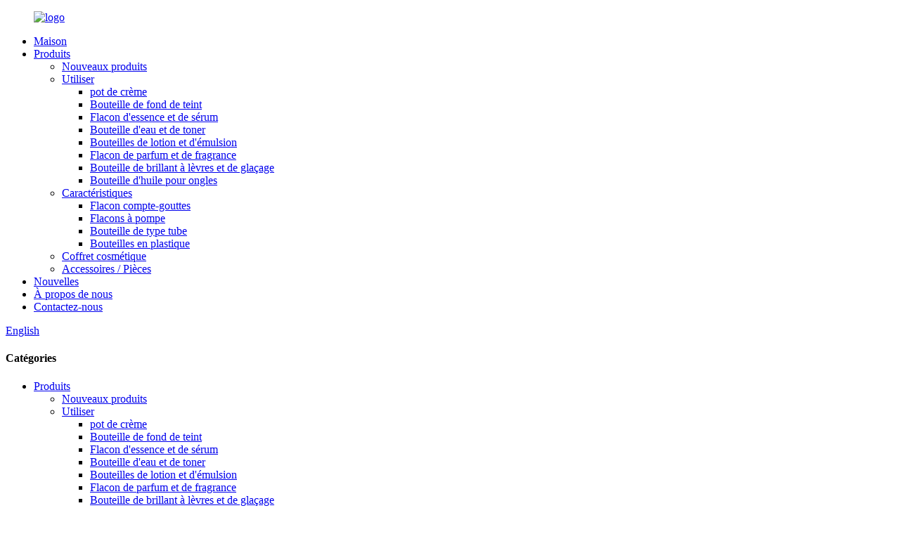

--- FILE ---
content_type: text/html
request_url: http://fr.zjpkg.com/cream-jar-products/
body_size: 9196
content:
<!DOCTYPE html> <html dir="ltr" lang="fr"> <head> <meta charset="UTF-8"/> <!-- Google Tag Manager --> <script>(function(w,d,s,l,i){w[l]=w[l]||[];w[l].push({'gtm.start':
new Date().getTime(),event:'gtm.js'});var f=d.getElementsByTagName(s)[0],
j=d.createElement(s),dl=l!='dataLayer'?'&l='+l:'';j.async=true;j.src=
'https://www.googletagmanager.com/gtm.js?id='+i+dl;f.parentNode.insertBefore(j,f);
})(window,document,'script','dataLayer','GTM-KG4G6BFC');</script> <!-- End Google Tag Manager --> <!-- Google tag (gtag.js) --> <script async src="https://www.googletagmanager.com/gtag/js?id=G-KBGJ8VXN4X"></script> <script>
  window.dataLayer = window.dataLayer || [];
  function gtag(){dataLayer.push(arguments);}
  gtag('js', new Date());

  gtag('config', 'G-KBGJ8VXN4X');
</script>  <meta http-equiv="Content-Type" content="text/html; charset=UTF-8" /> <title>Usine de pots de crème - Fabricants et fournisseurs de pots de crème en Chine</title> <meta name="viewport" content="width=device-width,initial-scale=1,minimum-scale=1,maximum-scale=1,user-scalable=no"> <link rel="apple-touch-icon-precomposed" href=""> <meta name="format-detection" content="telephone=no"> <meta name="apple-mobile-web-app-capable" content="yes"> <meta name="apple-mobile-web-app-status-bar-style" content="black"> <link href="//cdn.globalso.com/zjpkg/style/global/style.css" rel="stylesheet" onload="this.onload=null;this.rel='stylesheet'"> <link href="//cdn.globalso.com/zjpkg/style/public/public.css" rel="stylesheet" onload="this.onload=null;this.rel='stylesheet'">  <link rel="shortcut icon" href="https://cdn.globalso.com/zjpkg/logo12.png" /> <meta name="description" content="Vous recherchez un fabricant chinois fiable et de confiance de pots de crème ? Notre usine est un fournisseur leader de pots de crème de haute qualité. Profitez des meilleures offres dès maintenant !" /> <meta name="keywords" content="pot de crème, pot cosmétique, contenant de beauté, contenant de soins de la peau, pot vide, pot transparent, pot de rangement, pot en verre" />    <link href="//cdn.globalso.com/hide_search.css" rel="stylesheet"/><link href="//www.zjpkg.com/style/fr.html.css" rel="stylesheet"/><link rel="alternate" hreflang="fr" href="//fr.zjpkg.com/" /><link rel="canonical" hreflang="fr" href="//fr.zjpkg.com/cream-jar-products/" /></head> <body> <!-- Google Tag Manager (noscript) --> <noscript><iframe src="https://www.googletagmanager.com/ns.html?id=GTM-KG4G6BFC" height="0" width="0" style="display:none;visibility:hidden"></iframe></noscript> <!-- End Google Tag Manager (noscript) --> <div class="container">   <!-- web_head start -->   <header class="web_head">     <div class="head_layer">       <div class="layout">         <div class="head_top">             <figure class="logo"><a href="/">                         <img src="https://cdn.globalso.com/zjpkg/logo.png" alt="logo">                         </a></figure>         </div>         <nav class="nav_wrap">           <ul class="head_nav">             <li><a href="/">Maison</a></li> <li class="current-menu-ancestor"><a href="/products/">Produits</a> <ul class="sub-menu"> 	<li><a href="/new-products/">Nouveaux produits</a></li> 	<li class="current-menu-ancestor current-menu-parent"><a href="/use/">Utiliser</a> 	<ul class="sub-menu"> 		<li class="nav-current"><a href="/cream-jar-products/">pot de crème</a></li> 		<li><a href="/foundation-series/">Bouteille de fond de teint</a></li> 		<li><a href="/essence-series/">Flacon d'essence et de sérum</a></li> 		<li><a href="/water-emulsion-series/">Bouteille d'eau et de toner</a></li> 		<li><a href="/lotion-bottles-products/">Bouteilles de lotion et d'émulsion</a></li> 		<li><a href="/perfume-fragrance-bottle/">Flacon de parfum et de fragrance</a></li> 		<li><a href="/lip-glossglaze/">Bouteille de brillant à lèvres et de glaçage</a></li> 		<li><a href="/nail-oil-bottle/">Bouteille d'huile pour ongles</a></li> 	</ul> </li> 	<li><a href="/characteristic/">Caractéristiques</a> 	<ul class="sub-menu"> 		<li><a href="/dropper-bottle/">Flacon compte-gouttes</a></li> 		<li><a href="/pump-bottles/">Flacons à pompe</a></li> 		<li><a href="/tube-type-bottle/">Bouteille de type tube</a></li> 		<li><a href="/plastic-bottles-products/">Bouteilles en plastique</a></li> 	</ul> </li> 	<li><a href="/cosmetic-package-set/">Coffret cosmétique</a></li> 	<li><a href="/accessories-parts/">Accessoires / Pièces</a></li> </ul> </li> <li><a href="/news/">Nouvelles</a></li> <li><a href="/about-us/">À propos de nous</a></li> <li><a href="/contact-us/">Contactez-nous</a></li>           </ul>         </nav>          <div class="head_right">           <b id="btn-search" class="btn--search"></b>           <div class="change-language ensemble">   <div class="change-language-info">     <div class="change-language-title medium-title">        <div class="language-flag language-flag-en"><a href="https://www.zjpkg.com/"><b class="country-flag"></b><span>English</span> </a></div>        <b class="language-icon"></b>      </div> 	<div class="change-language-cont sub-content">         <div class="empty"></div>     </div>   </div> </div> <!--theme275-->          </div>       </div>     </div>   </header><section class="web_main page_main"> 	<div class="layout"> 	<aside class="aside">   <section class="aside-wrap">     <section class="side-widget">     <div class="side-tit-bar">       <h4 class="side-tit">Catégories</h4>     </div>     <ul class="side-cate">       <li class="current-menu-ancestor"><a href="/products/">Produits</a> <ul class="sub-menu"> 	<li><a href="/new-products/">Nouveaux produits</a></li> 	<li class="current-menu-ancestor current-menu-parent"><a href="/use/">Utiliser</a> 	<ul class="sub-menu"> 		<li class="nav-current"><a href="/cream-jar-products/">pot de crème</a></li> 		<li><a href="/foundation-series/">Bouteille de fond de teint</a></li> 		<li><a href="/essence-series/">Flacon d'essence et de sérum</a></li> 		<li><a href="/water-emulsion-series/">Bouteille d'eau et de toner</a></li> 		<li><a href="/lotion-bottles-products/">Bouteilles de lotion et d'émulsion</a></li> 		<li><a href="/perfume-fragrance-bottle/">Flacon de parfum et de fragrance</a></li> 		<li><a href="/lip-glossglaze/">Bouteille de brillant à lèvres et de glaçage</a></li> 		<li><a href="/nail-oil-bottle/">Bouteille d'huile pour ongles</a></li> 	</ul> </li> 	<li><a href="/characteristic/">Caractéristiques</a> 	<ul class="sub-menu"> 		<li><a href="/dropper-bottle/">Flacon compte-gouttes</a></li> 		<li><a href="/pump-bottles/">Flacons à pompe</a></li> 		<li><a href="/tube-type-bottle/">Bouteille de type tube</a></li> 		<li><a href="/plastic-bottles-products/">Bouteilles en plastique</a></li> 	</ul> </li> 	<li><a href="/cosmetic-package-set/">Coffret cosmétique</a></li> 	<li><a href="/accessories-parts/">Accessoires / Pièces</a></li> </ul> </li>     </ul>   </section>   <div class="side-widget">     <div class="side-tit-bar">       <h2 class="side-tit">Produits phares</h2>     </div> 	  	 <div class="side-product-items">               <div class="items_content">                <div class="side_slider">                     <ul class="swiper-wrapper"> 				                   <li class="swiper-slide gm-sep side_product_item">                     <figure > <a href="/100ml-slender-round-shoulder-glass-lotion-bottle-product/" class="item-img"><img src="https://cdn.globalso.com/zjpkg/100ML细长圆肩水瓶-300x300.jpg" alt="Flacon de lotion en verre à épaulement rond et mince de 100 ml"></a>                       <figcaption>                         <h3 class="item_title"><a href="/100ml-slender-round-shoulder-glass-lotion-bottle-product/">100ML épaule ronde élancée...</a></h3>                        </figcaption>                     </figure> 					</li> 					                   <li class="swiper-slide gm-sep side_product_item">                     <figure > <a href="/80ml-product/" class="item-img"><img src="https://cdn.globalso.com/zjpkg/80ML直圆水瓶-300x300.jpg" alt="Flacon de lotion rond droit de 80 ml"></a>                       <figcaption>                         <h3 class="item_title"><a href="/80ml-product/">LOTION ronde droite 80ML ...</a></h3>                        </figcaption>                     </figure> 					</li> 					                   <li class="swiper-slide gm-sep side_product_item">                     <figure > <a href="/special-outlooking-glass-bottles-cosmetic-set-spray-green-product/" class="item-img"><img src="https://cdn.globalso.com/zjpkg/3542231-300x300.jpg" alt="ensemble de bouteilles en verre à aspect spécial pour cosmétiques..."></a>                       <figcaption>                         <h3 class="item_title"><a href="/special-outlooking-glass-bottles-cosmetic-set-spray-green-product/">verre spécial de perspective ...</a></h3>                        </figcaption>                     </figure> 					</li> 					                   <li class="swiper-slide gm-sep side_product_item">                     <figure > <a href="/120ml-slant-shoulder-round-bottom-bottle-product/" class="item-img"><img src="https://cdn.globalso.com/zjpkg/RY-143Z-125ML-300x300.jpg" alt="Bouteille à fond rond et épaulement incliné de 120 ml"></a>                       <figcaption>                         <h3 class="item_title"><a href="/120ml-slant-shoulder-round-bottom-bottle-product/">Bouteille ronde à épaulement incliné de 120 ml...</a></h3>                        </figcaption>                     </figure> 					</li> 					                   <li class="swiper-slide gm-sep side_product_item">                     <figure > <a href="/elegant-and-luxurious-30ml-curved-square-dropper-bottle-product/" class="item-img"><img src="https://cdn.globalso.com/zjpkg/JH-91Y-30ML-300x300.jpg" alt="Flacon compte-gouttes carré incurvé élégant et luxueux de 30 ml..."></a>                       <figcaption>                         <h3 class="item_title"><a href="/elegant-and-luxurious-30ml-curved-square-dropper-bottle-product/">Élégant et luxueux 30 ml ...</a></h3>                        </figcaption>                     </figure> 					</li> 					                </ul> 				 </div>                 <div class="btn-prev"></div>                 <div class="btn-next"></div>               </div>             </div>    </div>         </section> </aside>		<section class="main"> 			<div class="main_hd"> 				<h1 class="page_title">pot de crème</h1> 			<div class="share-this"> 				<div class="addthis_sharing_toolbox"></div> 				 				</div> 			</div>        <div class="items_list">         <ul>    <li class="product_item">             <figure>               <span class="item_img"><img src="https://cdn.globalso.com/zjpkg/20240130115516_66771.jpg" alt="Flacon de crème ronde de 50 g (avec doublure) (GS-49S)"><a href="/50g-round-fat-arc-liner-cream-bottle-with-liner-product/" title="50g round fat arc liner cream bottle (with liner)（GS-49S）"></a> </span>               <figcaption> 			  <div class="item_information">                      <h3 class="item_title"><a href="/50g-round-fat-arc-liner-cream-bottle-with-liner-product/" title="50g round fat arc liner cream bottle (with liner)（GS-49S）">Flacon de crème ronde de 50 g (avec doublure) (GS-49S)</a></h3>                  </div>                </figcaption>             </figure>           </li>    <li class="product_item">             <figure>               <span class="item_img"><img src="https://cdn.globalso.com/zjpkg/20230614151634_4157.jpg" alt="Bouteille de crème carrée de 50 g (avec doublure) (GS-25D)"><a href="/50g-square-cream-bottle-with-liner-product/" title="50g square cream bottle (with liner)（GS-25D）"></a> </span>               <figcaption> 			  <div class="item_information">                      <h3 class="item_title"><a href="/50g-square-cream-bottle-with-liner-product/" title="50g square cream bottle (with liner)（GS-25D）">Bouteille de crème carrée de 50 g (avec doublure) (GS-25D)</a></h3>                  </div>                </figcaption>             </figure>           </li>    <li class="product_item">             <figure>               <span class="item_img"><img src="https://cdn.globalso.com/zjpkg/20231221104115_0084.jpg" alt="Bouteille ronde droite de 50 g (avec liner)"><a href="/50g-straight-round-bottle-with-liner-product/" title="50G straight round bottle (with liner)"></a> </span>               <figcaption> 			  <div class="item_information">                      <h3 class="item_title"><a href="/50g-straight-round-bottle-with-liner-product/" title="50G straight round bottle (with liner)">Bouteille ronde droite de 50 g (avec liner)</a></h3>                  </div>                </figcaption>             </figure>           </li>    <li class="product_item">             <figure>               <span class="item_img"><img src="https://cdn.globalso.com/zjpkg/20240106090917_2312.jpg" alt="Flacon court de crème pour le visage de 15 g"><a href="/15g-short-face-cream-bottle-product/" title="15G short face cream bottle"></a> </span>               <figcaption> 			  <div class="item_information">                      <h3 class="item_title"><a href="/15g-short-face-cream-bottle-product/" title="15G short face cream bottle">Flacon court de crème pour le visage de 15 g</a></h3>                  </div>                </figcaption>             </figure>           </li>    <li class="product_item">             <figure>               <span class="item_img"><img src="https://cdn.globalso.com/zjpkg/20240708115544_2931.jpg" alt="Bouteille de crème de 15 g (宛-15G-C3)"><a href="/15g-cream-bottle%e5%ae%9b-15g-c3-product/" title="15g cream bottle(宛-15G-C3)"></a> </span>               <figcaption> 			  <div class="item_information">                      <h3 class="item_title"><a href="/15g-cream-bottle%e5%ae%9b-15g-c3-product/" title="15g cream bottle(宛-15G-C3)">Bouteille de crème de 15 g (宛-15G-C3)</a></h3>                  </div>                </figcaption>             </figure>           </li>    <li class="product_item">             <figure>               <span class="item_img"><img src="https://cdn.globalso.com/zjpkg/20240106090347_7361.jpg" alt="Bouteille de crème de 30 g (GS-539S)"><a href="/30g-flat-round-cream-bottle-product/" title="30g cream bottle(GS-539S)"></a> </span>               <figcaption> 			  <div class="item_information">                      <h3 class="item_title"><a href="/30g-flat-round-cream-bottle-product/" title="30g cream bottle(GS-539S)">Bouteille de crème de 30 g (GS-539S)</a></h3>                  </div>                </figcaption>             </figure>           </li>    <li class="product_item">             <figure>               <span class="item_img"><img src="https://cdn.globalso.com/zjpkg/20240106090753_3925.jpg" alt="Pot de crème 50G (GS-540S)"><a href="/50g-short-facial-cream-bottle-product/" title="50G cream jar(GS-540S)"></a> </span>               <figcaption> 			  <div class="item_information">                      <h3 class="item_title"><a href="/50g-short-facial-cream-bottle-product/" title="50G cream jar(GS-540S)">Pot de crème 50G (GS-540S)</a></h3>                  </div>                </figcaption>             </figure>           </li>    <li class="product_item">             <figure>               <span class="item_img"><img src="https://cdn.globalso.com/zjpkg/0256.jpg" alt="Pot de crème oblat de 100 g (GS-541S)"><a href="/100g-oblate-cream-jargs-541s-product/" title="100g oblate cream jar(GS-541S)"></a> </span>               <figcaption> 			  <div class="item_information">                      <h3 class="item_title"><a href="/100g-oblate-cream-jargs-541s-product/" title="100g oblate cream jar(GS-541S)">Pot de crème oblat de 100 g (GS-541S)</a></h3>                  </div>                </figcaption>             </figure>           </li>    <li class="product_item">             <figure>               <span class="item_img"><img src="https://cdn.globalso.com/zjpkg/20240130115216_5358.jpg" alt="Flacon de crème contour des épaules rond de 50 g (avec doublure)"><a href="/50g-round-shoulder-liner-cream-bottle-with-liner-2-product/" title="50g round shoulder liner cream bottle (with liner)"></a> </span>               <figcaption> 			  <div class="item_information">                      <h3 class="item_title"><a href="/50g-round-shoulder-liner-cream-bottle-with-liner-2-product/" title="50g round shoulder liner cream bottle (with liner)">Flacon de crème contour des épaules rond de 50 g (avec doublure)</a></h3>                  </div>                </figcaption>             </figure>           </li>    <li class="product_item">             <figure>               <span class="item_img"><img src="https://cdn.globalso.com/zjpkg/20240514101601_6335.jpg" alt="Flacon de crème 50 g LK-MS107"><a href="/50g-cream-bottle-lk-ms107-product/" title="50G cream bottle LK-MS107"></a> </span>               <figcaption> 			  <div class="item_information">                      <h3 class="item_title"><a href="/50g-cream-bottle-lk-ms107-product/" title="50G cream bottle LK-MS107">Flacon de crème 50 g LK-MS107</a></h3>                  </div>                </figcaption>             </figure>           </li>    <li class="product_item">             <figure>               <span class="item_img"><img src="https://cdn.globalso.com/zjpkg/20240308164250_5805.jpg" alt="Flacon de crème carré 3G"><a href="/3g-square-cream-bottle-product/" title="3G square cream bottle"></a> </span>               <figcaption> 			  <div class="item_information">                      <h3 class="item_title"><a href="/3g-square-cream-bottle-product/" title="3G square cream bottle">Flacon de crème carré 3G</a></h3>                  </div>                </figcaption>             </figure>           </li>    <li class="product_item">             <figure>               <span class="item_img"><img src="https://cdn.globalso.com/zjpkg/20230721143028_9936.jpg" alt="Flacon de crème pour les yeux 3G"><a href="/3g-eye-cream-bottle-product/" title="3G eye cream bottle"></a> </span>               <figcaption> 			  <div class="item_information">                      <h3 class="item_title"><a href="/3g-eye-cream-bottle-product/" title="3G eye cream bottle">Flacon de crème pour les yeux 3G</a></h3>                  </div>                </figcaption>             </figure>           </li>          </ul>         <div class="page_bar">         <div class="pages"><a href='/cream-jar-products/' class='current'>1</a><a href='/cream-jar-products/page/2/'>2</a><a href='/cream-jar-products/page/3/'>3</a><a href='/cream-jar-products/page/4/'>4</a><a href='/cream-jar-products/page/5/'>5</a><a href='/cream-jar-products/page/6/'>6</a><a href="/cream-jar-products/page/2/" >Suivant ></a><a href='/cream-jar-products/page/7/' class='extend' title='The Last Page'>>></a> <span class='current2'>Page 1 / 7</span></div>       </div>       </div>            </section>   </div> </section>   <!-- web_footer start -->   <footer class="web_footer">     <div class="foot_service">       <div class="layout">         <div class="foot_items">           <nav class="foot_item wow fadeInLeftA" data-wow-delay=".1s" data-wow-duration=".8s">             <div class="foot_item_hd">               <h2 class="title">BIENVENUE À CONSULT</h2>             </div>             <div class="foot_item_bd">               <div class="company_subscribe">                 <div class="learn_more">                   <a href="javascript:" class="sys_btn button">Demander un devis</a>                 </div>               </div>               <ul class="foot_sns">                             <li><a target="_blank" href="https://www.facebook.com/profile.php?id=100092591306281"><img src="https://cdn.globalso.com/zjpkg/facebook.png" alt="Facebook"></a></li>                         <li><a target="_blank" href="https://www.linkedin.com/company/zjplastic/"><img src="https://cdn.globalso.com/zjpkg/linkedin.png" alt="LinkedIn"></a></li>                         <li><a target="_blank" href="https://www.youtube.com/@ZJPlastic1016/"><img src="https://cdn.globalso.com/zjpkg/youtube.png" alt="YouTube"></a></li>                           </ul>             </div>           </nav>           <nav class="foot_item wow fadeInLeftA" data-wow-delay=".2s" data-wow-duration=".8s">             <div class="foot_item_hd">               <h2 class="title">ARTICLES RÉCENTS</h2>             </div>             <div class="foot_item_bd">               <ul> 			    			    		                  <li class="news_cell">                   <figure class="cell_img"> </figure>                   <div class="cell_cont">                     <h3 class="news_tit"><a href="/news/luxurious-15ml-gem-cut-serum-bottle/">Flacon de sérum luxueux de 15 ml taillé en pierre précieuse</a></h3>                     <time class="news_time">05/07/2025</time>                   </div>                 </li> 				  		                  <li class="news_cell">                   <figure class="cell_img"> </figure>                   <div class="cell_cont">                     <h3 class="news_tit"><a href="/news/enhance-your-brand-with-our-premium-50ml-serum-bottle/">Améliorez votre marque avec notre flacon de sérum premium de 50 ml</a></h3>                     <time class="news_time">23 juin 2025</time>                   </div>                 </li> 				                </ul>             </div>           </nav>           <nav class="foot_item wow fadeInLeftA" data-wow-delay=".3s" data-wow-duration=".8s">             <div class="foot_item_hd">               <h2 class="title">ARTICLES RÉCENTS</h2>             </div>             <div class="foot_item_bd">                <address class="foot_contact_list">               <!-- icons:                    ============================                    contact_ico_local                    contact_ico_phone                    contact_ico_email                    contact_ico_fax                    contact_ico_skype                    contact_ico_time -->                <ul> 			                    <li class="contact_item">                    <i class="contact_ico contact_ico_local"></i>                    <div class="contact_txt">                      <span class="item_val">N° 15, route Zhihe, zone de développement économique, ville de Xuancheng, province de l'Anhui</span>                    </div>                  </li> 				                  <li class="contact_item">                    <i class="contact_ico contact_ico_phone"></i> 				                       <div class="contact_txt"> 				   <span class="contact_label">Tél.</span>                      <a class="tel_link" href="tel:0563-3395255"><span class="item_val">0563-3395255</span></a>                    </div> 				   				                    </li>                                     <li class="contact_item">                    <i class="contact_ico contact_ico_email"></i>                    <div class="contact_txt">                      <a href="mailto:phyllis.liu@zjpkg.com"><span class="item_val">phyllis.liu@zjpkg.com</span></a>                    </div>                  </li> 				                 </ul>               </address>             </div>           </nav>         </div>       </div>     </div>          <div class="wenti">             <div class="copyright">© Copyright - 2010-2023 : Tous droits réservés.<script type="text/javascript" src="//www.globalso.site/livechat.js"></script>                 <a href="/sitemap.xml">Plan du site</a> - <a href="/">AMP Mobile</a> <br><a href='/makeup-bottles/' title='makeup bottles'>bouteilles de maquillage</a>,  <a href='/cosmetic-containers/' title='cosmetic containers'>contenants cosmétiques</a>,  <a href='/cosmetic-packaging/' title='cosmetic packaging'>emballage cosmétique</a>,  <a href='/cosmetic-jars/' title='Cosmetic Jars'>Pots cosmétiques</a>,  <a href='/cosmetic-bottles/' title='Cosmetic Bottles'>Bouteilles cosmétiques</a>,  <a href='/makeup-containers/' title='makeup containers'>contenants de maquillage</a>,         </div>         </div>    </footer> 		  <aside class="scrollsidebar" id="scrollsidebar">   <div class="side_content">     <div class="side_list">       <header class="hd"><img src="//cdn.globalso.com/title_pic.png" alt="Inuiry en ligne"/></header>       <div class="cont">         <li><a class="email" href="javascript:">Envoyer un e-mail</a></li>          <li><a class="facebook" href="https://www.facebook.com/profile.php?id=100092591306281">Facebook</a></li>           <li><a class="linkedin" href="https://www.linkedin.com/company/zjplastic/">Linkedin</a></li>            <li><a class="youtube" href="https://www.youtube.com/@ZJPlastic1016/">YouTube</a></li>       </div>                   <div class="side_title"><a  class="close_btn"><span>x</span></a></div>     </div>   </div>   <div class="show_btn"></div> </aside> <div class="inquiry-pop-bd">   <div class="inquiry-pop"> <i class="ico-close-pop" onclick="hideMsgPop();"></i>      <script type="text/javascript" src="//www.globalso.site/form.js"></script>    </div> </div> </div>  <div class="web-search"> <b id="btn-search-close" class="btn--search-close"></b>   <div style=" width:100%">     <div class="head-search">       <form class=""  action="/search.php" method="get">         <input class="search-ipt" name="s" placeholder="Start Typing..." />         <input class="search-btn" type="submit" value=""/> 		<input type="hidden" name="cat" value="490"/>         <span class="search-attr">Appuyez sur Entrée pour rechercher ou ESC pour fermer</span>       </form>     </div>   </div> </div> <script type="text/javascript" src="//cdn.globalso.com/zjpkg/style/global/js/jquery.min.js"></script>  <script type="text/javascript" src="//cdn.globalso.com/zjpkg/style/global/js/common.js"></script> <script type="text/javascript" src="//cdn.globalso.com/zjpkg/style/public/public.js"></script>  <!--[if lt IE 9]> <script src="//cdn.globalso.com/zjpkg/style/global/js/html5.js"></script> <![endif]--> <ul class="prisna-wp-translate-seo" id="prisna-translator-seo"><li class="language-flag language-flag-en"><a href="https://www.zjpkg.com/cream-jar-products/" title="English" target="_blank"><b class="country-flag"></b><span>English</span></a></li><li class="language-flag language-flag-fr"><a href="http://fr.zjpkg.com/cream-jar-products/" title="French" target="_blank"><b class="country-flag"></b><span>French</span></a></li><li class="language-flag language-flag-de"><a href="http://de.zjpkg.com/cream-jar-products/" title="German" target="_blank"><b class="country-flag"></b><span>German</span></a></li><li class="language-flag language-flag-pt"><a href="http://pt.zjpkg.com/cream-jar-products/" title="Portuguese" target="_blank"><b class="country-flag"></b><span>Portuguese</span></a></li><li class="language-flag language-flag-es"><a href="http://es.zjpkg.com/cream-jar-products/" title="Spanish" target="_blank"><b class="country-flag"></b><span>Spanish</span></a></li><li class="language-flag language-flag-ru"><a href="http://ru.zjpkg.com/cream-jar-products/" title="Russian" target="_blank"><b class="country-flag"></b><span>Russian</span></a></li><li class="language-flag language-flag-ja"><a href="http://ja.zjpkg.com/cream-jar-products/" title="Japanese" target="_blank"><b class="country-flag"></b><span>Japanese</span></a></li><li class="language-flag language-flag-ko"><a href="http://ko.zjpkg.com/cream-jar-products/" title="Korean" target="_blank"><b class="country-flag"></b><span>Korean</span></a></li><li class="language-flag language-flag-ar"><a href="http://ar.zjpkg.com/cream-jar-products/" title="Arabic" target="_blank"><b class="country-flag"></b><span>Arabic</span></a></li><li class="language-flag language-flag-ga"><a href="http://ga.zjpkg.com/cream-jar-products/" title="Irish" target="_blank"><b class="country-flag"></b><span>Irish</span></a></li><li class="language-flag language-flag-el"><a href="http://el.zjpkg.com/cream-jar-products/" title="Greek" target="_blank"><b class="country-flag"></b><span>Greek</span></a></li><li class="language-flag language-flag-tr"><a href="http://tr.zjpkg.com/cream-jar-products/" title="Turkish" target="_blank"><b class="country-flag"></b><span>Turkish</span></a></li><li class="language-flag language-flag-it"><a href="http://it.zjpkg.com/cream-jar-products/" title="Italian" target="_blank"><b class="country-flag"></b><span>Italian</span></a></li><li class="language-flag language-flag-da"><a href="http://da.zjpkg.com/cream-jar-products/" title="Danish" target="_blank"><b class="country-flag"></b><span>Danish</span></a></li><li class="language-flag language-flag-ro"><a href="http://ro.zjpkg.com/cream-jar-products/" title="Romanian" target="_blank"><b class="country-flag"></b><span>Romanian</span></a></li><li class="language-flag language-flag-id"><a href="http://id.zjpkg.com/cream-jar-products/" title="Indonesian" target="_blank"><b class="country-flag"></b><span>Indonesian</span></a></li><li class="language-flag language-flag-cs"><a href="http://cs.zjpkg.com/cream-jar-products/" title="Czech" target="_blank"><b class="country-flag"></b><span>Czech</span></a></li><li class="language-flag language-flag-af"><a href="http://af.zjpkg.com/cream-jar-products/" title="Afrikaans" target="_blank"><b class="country-flag"></b><span>Afrikaans</span></a></li><li class="language-flag language-flag-sv"><a href="http://sv.zjpkg.com/cream-jar-products/" title="Swedish" target="_blank"><b class="country-flag"></b><span>Swedish</span></a></li><li class="language-flag language-flag-pl"><a href="http://pl.zjpkg.com/cream-jar-products/" title="Polish" target="_blank"><b class="country-flag"></b><span>Polish</span></a></li><li class="language-flag language-flag-eu"><a href="http://eu.zjpkg.com/cream-jar-products/" title="Basque" target="_blank"><b class="country-flag"></b><span>Basque</span></a></li><li class="language-flag language-flag-ca"><a href="http://ca.zjpkg.com/cream-jar-products/" title="Catalan" target="_blank"><b class="country-flag"></b><span>Catalan</span></a></li><li class="language-flag language-flag-eo"><a href="http://eo.zjpkg.com/cream-jar-products/" title="Esperanto" target="_blank"><b class="country-flag"></b><span>Esperanto</span></a></li><li class="language-flag language-flag-hi"><a href="http://hi.zjpkg.com/cream-jar-products/" title="Hindi" target="_blank"><b class="country-flag"></b><span>Hindi</span></a></li><li class="language-flag language-flag-lo"><a href="http://lo.zjpkg.com/cream-jar-products/" title="Lao" target="_blank"><b class="country-flag"></b><span>Lao</span></a></li><li class="language-flag language-flag-sq"><a href="http://sq.zjpkg.com/cream-jar-products/" title="Albanian" target="_blank"><b class="country-flag"></b><span>Albanian</span></a></li><li class="language-flag language-flag-am"><a href="http://am.zjpkg.com/cream-jar-products/" title="Amharic" target="_blank"><b class="country-flag"></b><span>Amharic</span></a></li><li class="language-flag language-flag-hy"><a href="http://hy.zjpkg.com/cream-jar-products/" title="Armenian" target="_blank"><b class="country-flag"></b><span>Armenian</span></a></li><li class="language-flag language-flag-az"><a href="http://az.zjpkg.com/cream-jar-products/" title="Azerbaijani" target="_blank"><b class="country-flag"></b><span>Azerbaijani</span></a></li><li class="language-flag language-flag-be"><a href="http://be.zjpkg.com/cream-jar-products/" title="Belarusian" target="_blank"><b class="country-flag"></b><span>Belarusian</span></a></li><li class="language-flag language-flag-bn"><a href="http://bn.zjpkg.com/cream-jar-products/" title="Bengali" target="_blank"><b class="country-flag"></b><span>Bengali</span></a></li><li class="language-flag language-flag-bs"><a href="http://bs.zjpkg.com/cream-jar-products/" title="Bosnian" target="_blank"><b class="country-flag"></b><span>Bosnian</span></a></li><li class="language-flag language-flag-bg"><a href="http://bg.zjpkg.com/cream-jar-products/" title="Bulgarian" target="_blank"><b class="country-flag"></b><span>Bulgarian</span></a></li><li class="language-flag language-flag-ceb"><a href="http://ceb.zjpkg.com/cream-jar-products/" title="Cebuano" target="_blank"><b class="country-flag"></b><span>Cebuano</span></a></li><li class="language-flag language-flag-ny"><a href="http://ny.zjpkg.com/cream-jar-products/" title="Chichewa" target="_blank"><b class="country-flag"></b><span>Chichewa</span></a></li><li class="language-flag language-flag-co"><a href="http://co.zjpkg.com/cream-jar-products/" title="Corsican" target="_blank"><b class="country-flag"></b><span>Corsican</span></a></li><li class="language-flag language-flag-hr"><a href="http://hr.zjpkg.com/cream-jar-products/" title="Croatian" target="_blank"><b class="country-flag"></b><span>Croatian</span></a></li><li class="language-flag language-flag-nl"><a href="http://nl.zjpkg.com/cream-jar-products/" title="Dutch" target="_blank"><b class="country-flag"></b><span>Dutch</span></a></li><li class="language-flag language-flag-et"><a href="http://et.zjpkg.com/cream-jar-products/" title="Estonian" target="_blank"><b class="country-flag"></b><span>Estonian</span></a></li><li class="language-flag language-flag-tl"><a href="http://tl.zjpkg.com/cream-jar-products/" title="Filipino" target="_blank"><b class="country-flag"></b><span>Filipino</span></a></li><li class="language-flag language-flag-fi"><a href="http://fi.zjpkg.com/cream-jar-products/" title="Finnish" target="_blank"><b class="country-flag"></b><span>Finnish</span></a></li><li class="language-flag language-flag-fy"><a href="http://fy.zjpkg.com/cream-jar-products/" title="Frisian" target="_blank"><b class="country-flag"></b><span>Frisian</span></a></li><li class="language-flag language-flag-gl"><a href="http://gl.zjpkg.com/cream-jar-products/" title="Galician" target="_blank"><b class="country-flag"></b><span>Galician</span></a></li><li class="language-flag language-flag-ka"><a href="http://ka.zjpkg.com/cream-jar-products/" title="Georgian" target="_blank"><b class="country-flag"></b><span>Georgian</span></a></li><li class="language-flag language-flag-gu"><a href="http://gu.zjpkg.com/cream-jar-products/" title="Gujarati" target="_blank"><b class="country-flag"></b><span>Gujarati</span></a></li><li class="language-flag language-flag-ht"><a href="http://ht.zjpkg.com/cream-jar-products/" title="Haitian" target="_blank"><b class="country-flag"></b><span>Haitian</span></a></li><li class="language-flag language-flag-ha"><a href="http://ha.zjpkg.com/cream-jar-products/" title="Hausa" target="_blank"><b class="country-flag"></b><span>Hausa</span></a></li><li class="language-flag language-flag-haw"><a href="http://haw.zjpkg.com/cream-jar-products/" title="Hawaiian" target="_blank"><b class="country-flag"></b><span>Hawaiian</span></a></li><li class="language-flag language-flag-iw"><a href="http://iw.zjpkg.com/cream-jar-products/" title="Hebrew" target="_blank"><b class="country-flag"></b><span>Hebrew</span></a></li><li class="language-flag language-flag-hmn"><a href="http://hmn.zjpkg.com/cream-jar-products/" title="Hmong" target="_blank"><b class="country-flag"></b><span>Hmong</span></a></li><li class="language-flag language-flag-hu"><a href="http://hu.zjpkg.com/cream-jar-products/" title="Hungarian" target="_blank"><b class="country-flag"></b><span>Hungarian</span></a></li><li class="language-flag language-flag-is"><a href="http://is.zjpkg.com/cream-jar-products/" title="Icelandic" target="_blank"><b class="country-flag"></b><span>Icelandic</span></a></li><li class="language-flag language-flag-ig"><a href="http://ig.zjpkg.com/cream-jar-products/" title="Igbo" target="_blank"><b class="country-flag"></b><span>Igbo</span></a></li><li class="language-flag language-flag-jw"><a href="http://jw.zjpkg.com/cream-jar-products/" title="Javanese" target="_blank"><b class="country-flag"></b><span>Javanese</span></a></li><li class="language-flag language-flag-kn"><a href="http://kn.zjpkg.com/cream-jar-products/" title="Kannada" target="_blank"><b class="country-flag"></b><span>Kannada</span></a></li><li class="language-flag language-flag-kk"><a href="http://kk.zjpkg.com/cream-jar-products/" title="Kazakh" target="_blank"><b class="country-flag"></b><span>Kazakh</span></a></li><li class="language-flag language-flag-km"><a href="http://km.zjpkg.com/cream-jar-products/" title="Khmer" target="_blank"><b class="country-flag"></b><span>Khmer</span></a></li><li class="language-flag language-flag-ku"><a href="http://ku.zjpkg.com/cream-jar-products/" title="Kurdish" target="_blank"><b class="country-flag"></b><span>Kurdish</span></a></li><li class="language-flag language-flag-ky"><a href="http://ky.zjpkg.com/cream-jar-products/" title="Kyrgyz" target="_blank"><b class="country-flag"></b><span>Kyrgyz</span></a></li><li class="language-flag language-flag-la"><a href="http://la.zjpkg.com/cream-jar-products/" title="Latin" target="_blank"><b class="country-flag"></b><span>Latin</span></a></li><li class="language-flag language-flag-lv"><a href="http://lv.zjpkg.com/cream-jar-products/" title="Latvian" target="_blank"><b class="country-flag"></b><span>Latvian</span></a></li><li class="language-flag language-flag-lt"><a href="http://lt.zjpkg.com/cream-jar-products/" title="Lithuanian" target="_blank"><b class="country-flag"></b><span>Lithuanian</span></a></li><li class="language-flag language-flag-lb"><a href="http://lb.zjpkg.com/cream-jar-products/" title="Luxembou.." target="_blank"><b class="country-flag"></b><span>Luxembou..</span></a></li><li class="language-flag language-flag-mk"><a href="http://mk.zjpkg.com/cream-jar-products/" title="Macedonian" target="_blank"><b class="country-flag"></b><span>Macedonian</span></a></li><li class="language-flag language-flag-mg"><a href="http://mg.zjpkg.com/cream-jar-products/" title="Malagasy" target="_blank"><b class="country-flag"></b><span>Malagasy</span></a></li><li class="language-flag language-flag-ms"><a href="http://ms.zjpkg.com/cream-jar-products/" title="Malay" target="_blank"><b class="country-flag"></b><span>Malay</span></a></li><li class="language-flag language-flag-ml"><a href="http://ml.zjpkg.com/cream-jar-products/" title="Malayalam" target="_blank"><b class="country-flag"></b><span>Malayalam</span></a></li><li class="language-flag language-flag-mt"><a href="http://mt.zjpkg.com/cream-jar-products/" title="Maltese" target="_blank"><b class="country-flag"></b><span>Maltese</span></a></li><li class="language-flag language-flag-mi"><a href="http://mi.zjpkg.com/cream-jar-products/" title="Maori" target="_blank"><b class="country-flag"></b><span>Maori</span></a></li><li class="language-flag language-flag-mr"><a href="http://mr.zjpkg.com/cream-jar-products/" title="Marathi" target="_blank"><b class="country-flag"></b><span>Marathi</span></a></li><li class="language-flag language-flag-mn"><a href="http://mn.zjpkg.com/cream-jar-products/" title="Mongolian" target="_blank"><b class="country-flag"></b><span>Mongolian</span></a></li><li class="language-flag language-flag-my"><a href="http://my.zjpkg.com/cream-jar-products/" title="Burmese" target="_blank"><b class="country-flag"></b><span>Burmese</span></a></li><li class="language-flag language-flag-ne"><a href="http://ne.zjpkg.com/cream-jar-products/" title="Nepali" target="_blank"><b class="country-flag"></b><span>Nepali</span></a></li><li class="language-flag language-flag-no"><a href="http://no.zjpkg.com/cream-jar-products/" title="Norwegian" target="_blank"><b class="country-flag"></b><span>Norwegian</span></a></li><li class="language-flag language-flag-ps"><a href="http://ps.zjpkg.com/cream-jar-products/" title="Pashto" target="_blank"><b class="country-flag"></b><span>Pashto</span></a></li><li class="language-flag language-flag-fa"><a href="http://fa.zjpkg.com/cream-jar-products/" title="Persian" target="_blank"><b class="country-flag"></b><span>Persian</span></a></li><li class="language-flag language-flag-pa"><a href="http://pa.zjpkg.com/cream-jar-products/" title="Punjabi" target="_blank"><b class="country-flag"></b><span>Punjabi</span></a></li><li class="language-flag language-flag-sr"><a href="http://sr.zjpkg.com/cream-jar-products/" title="Serbian" target="_blank"><b class="country-flag"></b><span>Serbian</span></a></li><li class="language-flag language-flag-st"><a href="http://st.zjpkg.com/cream-jar-products/" title="Sesotho" target="_blank"><b class="country-flag"></b><span>Sesotho</span></a></li><li class="language-flag language-flag-si"><a href="http://si.zjpkg.com/cream-jar-products/" title="Sinhala" target="_blank"><b class="country-flag"></b><span>Sinhala</span></a></li><li class="language-flag language-flag-sk"><a href="http://sk.zjpkg.com/cream-jar-products/" title="Slovak" target="_blank"><b class="country-flag"></b><span>Slovak</span></a></li><li class="language-flag language-flag-sl"><a href="http://sl.zjpkg.com/cream-jar-products/" title="Slovenian" target="_blank"><b class="country-flag"></b><span>Slovenian</span></a></li><li class="language-flag language-flag-so"><a href="http://so.zjpkg.com/cream-jar-products/" title="Somali" target="_blank"><b class="country-flag"></b><span>Somali</span></a></li><li class="language-flag language-flag-sm"><a href="http://sm.zjpkg.com/cream-jar-products/" title="Samoan" target="_blank"><b class="country-flag"></b><span>Samoan</span></a></li><li class="language-flag language-flag-gd"><a href="http://gd.zjpkg.com/cream-jar-products/" title="Scots Gaelic" target="_blank"><b class="country-flag"></b><span>Scots Gaelic</span></a></li><li class="language-flag language-flag-sn"><a href="http://sn.zjpkg.com/cream-jar-products/" title="Shona" target="_blank"><b class="country-flag"></b><span>Shona</span></a></li><li class="language-flag language-flag-sd"><a href="http://sd.zjpkg.com/cream-jar-products/" title="Sindhi" target="_blank"><b class="country-flag"></b><span>Sindhi</span></a></li><li class="language-flag language-flag-su"><a href="http://su.zjpkg.com/cream-jar-products/" title="Sundanese" target="_blank"><b class="country-flag"></b><span>Sundanese</span></a></li><li class="language-flag language-flag-sw"><a href="http://sw.zjpkg.com/cream-jar-products/" title="Swahili" target="_blank"><b class="country-flag"></b><span>Swahili</span></a></li><li class="language-flag language-flag-tg"><a href="http://tg.zjpkg.com/cream-jar-products/" title="Tajik" target="_blank"><b class="country-flag"></b><span>Tajik</span></a></li><li class="language-flag language-flag-ta"><a href="http://ta.zjpkg.com/cream-jar-products/" title="Tamil" target="_blank"><b class="country-flag"></b><span>Tamil</span></a></li><li class="language-flag language-flag-te"><a href="http://te.zjpkg.com/cream-jar-products/" title="Telugu" target="_blank"><b class="country-flag"></b><span>Telugu</span></a></li><li class="language-flag language-flag-th"><a href="http://th.zjpkg.com/cream-jar-products/" title="Thai" target="_blank"><b class="country-flag"></b><span>Thai</span></a></li><li class="language-flag language-flag-uk"><a href="http://uk.zjpkg.com/cream-jar-products/" title="Ukrainian" target="_blank"><b class="country-flag"></b><span>Ukrainian</span></a></li><li class="language-flag language-flag-ur"><a href="http://ur.zjpkg.com/cream-jar-products/" title="Urdu" target="_blank"><b class="country-flag"></b><span>Urdu</span></a></li><li class="language-flag language-flag-uz"><a href="http://uz.zjpkg.com/cream-jar-products/" title="Uzbek" target="_blank"><b class="country-flag"></b><span>Uzbek</span></a></li><li class="language-flag language-flag-vi"><a href="http://vi.zjpkg.com/cream-jar-products/" title="Vietnamese" target="_blank"><b class="country-flag"></b><span>Vietnamese</span></a></li><li class="language-flag language-flag-cy"><a href="http://cy.zjpkg.com/cream-jar-products/" title="Welsh" target="_blank"><b class="country-flag"></b><span>Welsh</span></a></li><li class="language-flag language-flag-xh"><a href="http://xh.zjpkg.com/cream-jar-products/" title="Xhosa" target="_blank"><b class="country-flag"></b><span>Xhosa</span></a></li><li class="language-flag language-flag-yi"><a href="http://yi.zjpkg.com/cream-jar-products/" title="Yiddish" target="_blank"><b class="country-flag"></b><span>Yiddish</span></a></li><li class="language-flag language-flag-yo"><a href="http://yo.zjpkg.com/cream-jar-products/" title="Yoruba" target="_blank"><b class="country-flag"></b><span>Yoruba</span></a></li><li class="language-flag language-flag-zu"><a href="http://zu.zjpkg.com/cream-jar-products/" title="Zulu" target="_blank"><b class="country-flag"></b><span>Zulu</span></a></li><li class="language-flag language-flag-rw"><a href="http://rw.zjpkg.com/cream-jar-products/" title="Kinyarwanda" target="_blank"><b class="country-flag"></b><span>Kinyarwanda</span></a></li><li class="language-flag language-flag-tt"><a href="http://tt.zjpkg.com/cream-jar-products/" title="Tatar" target="_blank"><b class="country-flag"></b><span>Tatar</span></a></li><li class="language-flag language-flag-or"><a href="http://or.zjpkg.com/cream-jar-products/" title="Oriya" target="_blank"><b class="country-flag"></b><span>Oriya</span></a></li><li class="language-flag language-flag-tk"><a href="http://tk.zjpkg.com/cream-jar-products/" title="Turkmen" target="_blank"><b class="country-flag"></b><span>Turkmen</span></a></li><li class="language-flag language-flag-ug"><a href="http://ug.zjpkg.com/cream-jar-products/" title="Uyghur" target="_blank"><b class="country-flag"></b><span>Uyghur</span></a></li></ul><script>
function getCookie(name) {
    var arg = name + "=";
    var alen = arg.length;
    var clen = document.cookie.length;
    var i = 0;
    while (i < clen) {
        var j = i + alen;
        if (document.cookie.substring(i, j) == arg) return getCookieVal(j);
        i = document.cookie.indexOf(" ", i) + 1;
        if (i == 0) break;
    }
    return null;
}
function setCookie(name, value) {
    var expDate = new Date();
    var argv = setCookie.arguments;
    var argc = setCookie.arguments.length;
    var expires = (argc > 2) ? argv[2] : null;
    var path = (argc > 3) ? argv[3] : null;
    var domain = (argc > 4) ? argv[4] : null;
    var secure = (argc > 5) ? argv[5] : false;
    if (expires != null) {
        expDate.setTime(expDate.getTime() + expires);
    }
    document.cookie = name + "=" + escape(value) + ((expires == null) ? "": ("; expires=" + expDate.toUTCString())) + ((path == null) ? "": ("; path=" + path)) + ((domain == null) ? "": ("; domain=" + domain)) + ((secure == true) ? "; secure": "");
}
function getCookieVal(offset) {
    var endstr = document.cookie.indexOf(";", offset);
    if (endstr == -1) endstr = document.cookie.length;
    return unescape(document.cookie.substring(offset, endstr));
}

var firstshow = 0;
var cfstatshowcookie = getCookie('easyiit_stats');
if (cfstatshowcookie != 1) {
    a = new Date();
    h = a.getHours();
    m = a.getMinutes();
    s = a.getSeconds();
    sparetime = 1000 * 60 * 60 * 24 * 1 - (h * 3600 + m * 60 + s) * 1000 - 1;
    setCookie('easyiit_stats', 1, sparetime, '/');
    firstshow = 1;
}
if (!navigator.cookieEnabled) {
    firstshow = 0;
}
var referrer = escape(document.referrer);
var currweb = escape(location.href);
var screenwidth = screen.width;
var screenheight = screen.height;
var screencolordepth = screen.colorDepth;
$(function($){
   $.get("https://www.zjpkg.com/statistic.php", { action:'stats_init', assort:0, referrer:referrer, currweb:currweb , firstshow:firstshow ,screenwidth:screenwidth, screenheight: screenheight, screencolordepth: screencolordepth, ranstr: Math.random()},function(data){}, "json");
			
});
</script>   <script src="//cdnus.globalso.com/common_front.js"></script><script src="//www.zjpkg.com/style/fr.html.js"></script></body> </html><!-- Globalso Cache file was created in 0.30232119560242 seconds, on 24-07-25 9:10:31 -->